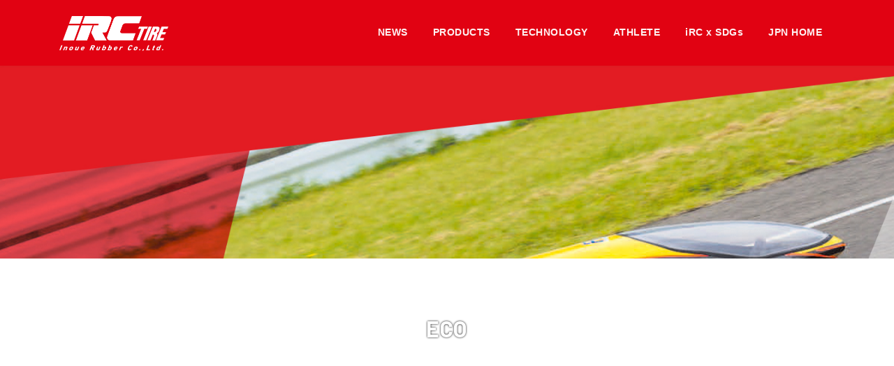

--- FILE ---
content_type: text/css
request_url: https://ircbike.jp/wp2023/wp-content/themes/ircbike2023/assets/css/aspitepro-lp.css?ver=1708326586
body_size: 2357
content:
@charset "UTF-8";
/* CSS Document */

/***********ページ全体の設定************/
body.postid-7073,
body.postid-11099{
background-color: #000000;
}
body.postid-7073 .entry-body,
body.postid-11099 .entry-body{
	color: white;
}
body.postid-7073 .pager,
body.postid-11099 .pager{
display: none;
}
body.postid-7073 footer .copySection,
body.postid-11099 footer .copySection{
border-top: none;
}

body.postid-7073 .siteContent,
body.postid-11099 .siteContent{
    padding: 0 0 0 0;
}
body.postid-7073 .entry-body,
body.postid-11099 .entry-body{
	padding: 0 0 0 0;
}

/***********見出し************/
.ap-heading-h2,
.ap-heading-h3{
	font-family: 'Barlow', sans-serif;
}

.ap-heading-h2{
	border: none;
	padding: 0;
	text-align: center;
	font-size: 2.3em;
	font-weight: normal;
	position: relative;
	margin: 0 0 2em 0;
	color: white;
}

.ap-heading-h2::before{
	content: '';
    position: absolute;
    bottom: -15px;
    display: inline-block;
    width: 120px;
    height: 3px;
    left: 50%;
    -webkit-transform: translateX(-50%);
    transform: translateX(-50%);
    background-color: #ff0000;
}

.ap-heading-h3{
	padding: 0;
	font-size: 1.6em;
	font-weight: normal;
	border-bottom: none;
	color: white;
}
.ap-heading-h3::after{
	border-bottom: none;
}
.ap-heading-h3 span{
	font-size: 0.85em;
	color: #ff0000;
}

/***********各セクション************/
/*全幅の設定*/
.ap-full-width {
    margin: 0 calc(50% - 50vw);
    padding: 5em calc(50vw - 50%);
}
/*基本設定*/
.ap-text-wrap,
.ap-img-wrap{
	display: inline-block;
}

/*導入部分*/
.ap-top-section{
	background: url("https://ircbike.jp/wp2023/wp-content/uploads/2022/04/back-top-sp.jpg") no-repeat;
	background-size: cover;
	margin: 0 calc(50% - 50vw) 20px;
    padding: 0 calc(50vw - 50%);
	height: 125vw;
	position: relative;
}

.banner-2022new{
	position: absolute;
	top: 0;
	right: 15px;
	width: 75px;
	height: 175px;
}
.logo-newcolor-tan{
	position: absolute;
	filter: drop-shadow(2px 2px 4px black);
	bottom: 45vw;
	width: 130px;
}

.ap-catchcopy{
	line-height: 1.5;
	position: absolute;
	font-size: 1.2em;
	bottom: 20vw;
	margin: 0;
	font-weight: bold;
}
.ap-logo{
	position: absolute;
	width: 97vw;
	left: 50%;
    transform: translateX(-50%);
    -webkit-transform: translateX(-50%);
    -ms-transform: translateX(-50%);
	bottom: 5vw;
}

/*リード*/
.ap-lead-section{
	background-color: #000000;
	margin: 0 calc(50% - 50vw);
    padding: 0 calc(50vw - 50%);
}
.ap-leadtext-wrap{
	margin: 0 auto 1.5em;
	text-align: left;
	word-break: break-all;
}

.ap-leadtext-heading{
	font-size: 1.1em;
	line-height: 1.3;
	font-weight: bold;
}

.ap-leadimg-wrap{
	display: block;
	margin: 0 auto 5em;
}


/*商品ラインナップ２つ*/
.ap-lineup-section {
	-webkit-transform: skew(0deg, -3deg); /*角度つけて傾ける*/
	background: url(https://ircbike.jp/wp2023/wp-content/uploads/2022/03/back-lineup.jpg) ;
	background-size: cover;
}
.ap-lineup-section-inner{
	-webkit-transform: skew(0deg, 3deg); /*インナーは角度戻す*/
}

.ap-product-wrap{}
.ap-product{
		width: 85%;
		margin: 0 auto 4em;
	}
.ap-product-btn{
	text-align: center;
	border: 1px solid #ff0000;
	display: block;
	width: 100%;
	margin: 20px auto 0;
	padding: 10px 20px;
}
	.ap-product-btn i{
		margin-right: 10px;
	}
.ap-product-btn:hover{
	text-decoration: none;
	color: white;
	background-color: #FF0000;
}

/*RIDERS VOICE*/
.ap-ridersvoice-section{
	background-color: #FF0000;
	margin-top: -40px;
	margin: -40px calc(50% - 50vw) 0;
    padding: 10em calc(50vw - 50%) 5em;
}
.ap-ridersvoice-heading-h2::before{
    background-color: #ffffff;
}

.ap-voice-wrap{
	display: block;
	width: 90%;
	margin: 0 auto 30px;
}
.ap-voice-wrap h3{
	font-size: 1em;
}

/*FEATURE*/
.ap-featureupper{
	margin-right: calc(50% - 50vw);
	margin-left: calc(50% - 50vw);
}
.ap-featureupper img {
	display: block;
	width: 100%;
	height: auto;
}

.ap-feature-section{
	background: url("https://ircbike.jp/wp2023/wp-content/uploads/2022/03/back-feature-scaled.jpg") no-repeat;
	background-size: cover;
	margin: 0 calc(50% - 50vw);
    padding: 8em calc(50vw - 50%) 5em;
}


/*PATTERNパターン*/
.ap-pattern-section{
	background-color: #640f0f;
}

.ap-pattern-section ul{
	padding-left: 20px;
	list-style: none;
}
.ap-pattern-section ul li:first-child,
.ap-pattern-section ul li:nth-child(2),
.ap-pattern-section ul li:nth-child(3){
	padding-left: 25px;
}
	
.ap-pattern-section ul li:first-child{
	background: url(https://ircbike.jp/wp2023/wp-content/uploads/2022/03/circle-blue.png) left 0px top 4px no-repeat;
	background-size: 18px auto;
}
.ap-pattern-section ul li:nth-child(2){
	background: url(https://ircbike.jp/wp2023/wp-content/uploads/2022/03/circle-green.png) left 0px top 4px no-repeat;
	background-size: 18px auto;
}
.ap-pattern-section ul li:nth-child(3){
	background: url(https://ircbike.jp/wp2023/wp-content/uploads/2022/03/circle-red.png) left 0px top 4px no-repeat;
	background-size: 18px auto;
}


/*STRUCTURE構造*/
.ap-structure-section{
	background-color: #131313;
}
/*TECHNOLOGY*/
.ap-technology-section{
	background: url("https://ircbike.jp/wp2023/wp-content/uploads/2022/03/back-technology.jpg") no-repeat;
	background-size: cover;
	margin: 0 calc(50% - 50vw) -5em;
    padding: 5em calc(50vw - 50%) 10em;
}
.ap-compound-wrap .ap-img-wrap,
.ap-pattern-wrap .ap-img-wrap,
.ap-structure-wrap .ap-img-wrap{
	display: block;
	width: 90%;
	margin: 0 auto 30px;
}

.ap-compound-wrap .ap-text-wrap,
.ap-pattern-wrap .ap-text-wrap,
.ap-structure-wrap .ap-text-wrap{
	display: block;
	width: 90%;
	margin: 0 auto;
}


/*技術アイコン*/
.ap-techicon-wrap{
	display: block;
	width: 90%;
	margin: 0 auto 50px;
}
	.ap-techicon-wrap img,
	.ap-techicon-text-wrap{
	display: inline-block;
	vertical-align: top;
	}
.ap-techicon-wrap img{
	width: 17%;
	margin-right: 4%;
	}
.ap-techicon-text-wrap{
	width: 76%;
}
.ap-techicon-text-wrap h4{
	font-size: 1.2em;
	font-family: 'Barlow', sans-serif;
	margin: 0 0 15px 0;
	line-height: 1.2;
	color: white;
	}
	.ap-techicon-text-wrap h4 span{
		font-size: 0.6em;
		font-weight: bold;
	}
	.ap-techicon-text-wrap p{
		font-size: 0.7em;	
}
.ap-techicon-text-wrap table{
	font-size: 0.7em;
}
.ap-techicon-text-wrap table th,
.ap-techicon-text-wrap table td{
	text-align: center;
	padding: 3px;
	border-color: white;
}
.ap-techicon-text-wrap table th{
	font-weight: bold;
}
.ap-techicon-text-wrap table td{}


/*ボトム*/
.ap-bottom{
	margin-bottom: 100px;
}

/*フッターのロゴ*/
.ap-footer{
	background-color: #E10212;
	margin: 0 calc(50% - 50vw);
    padding: 40px calc(50vw - 50%) 20px;
}
.ap-footer img{
	width: 150px;
}

.ap-footer p{
	text-align: center;
	font-size: 0.8rem;
	margin-top: 50px;
}

/*******最小幅576px*******/
@media (min-width: 576px){
.logo-newcolor-tan{
	bottom: 37vw;
	width: 160px;
}
.ap-catchcopy{
	font-size: 1.6em;
	bottom: 19vw;
}	
	
}

/*******最小幅768px*******/
@media (min-width: 768px){
.ap-heading-h2{
	font-size: 2.7em;
	}
.ap-top-section{
	background: url("https://ircbike.jp/wp2023/wp-content/uploads/2022/04/back-top.jpg") no-repeat;
	background-size: cover;
	height: 60vw;
	margin-bottom: 40px;
	}
.banner-2022new{
	right: 40px;
	width: 100px;
	height: 223px;
	}
.logo-newcolor-tan{
	bottom: 35vw;
	width: 160px;
}
.ap-catchcopy{
	font-size: 2em;
	bottom: 16vw;
}
.ap-logo{
	width: 720px;
	bottom: 1vw;
}
	
.ap-product{
		width: 70%;
		margin: 0 auto 4em;
	}
	
.ap-product-btn{
	width: 60%;
}

	
/*RIDERS VOICE*/
.ap-voice-wrap{
	display: block;
	width: 80%;
	margin: 0 auto 30px;
}
/*FEATURE*/
.ap-feature-section{
	padding-top: 14em;
}
.ap-compound-wrap .ap-img-wrap,
.ap-pattern-wrap .ap-img-wrap,
.ap-structure-wrap .ap-img-wrap{
	width: 80%;
	margin: 0 auto 30px;
}

.ap-compound-wrap .ap-text-wrap,
.ap-pattern-wrap .ap-text-wrap,
.ap-structure-wrap .ap-text-wrap{
	display: block;
	width: 80%;
	margin: 0 auto;
}
	
/*技術アイコン*/
.ap-techicon-wrap{
	display: inline-block;
	width: 47%;
	margin: 0 4% 50px 0;
}
.ap-techicon-wrap:nth-of-type(2n){
	margin: 0 0 50px 0;
}

}

/*******最小幅992px*******/
@media (min-width: 992px){
.ap-top-section{
	margin-bottom: 50px;
	}
.banner-2022new{
	width: 150px;
	height: 335px;
	}
.logo-newcolor-tan{
	bottom: 320px;
	width: 180px;
}
.ap-catchcopy{
	font-size: 2em;
	bottom: 160px;
}
.ap-logo{
	width: 940px;
	bottom: 0;
	}
.ap-heading-h3{
	font-size: 2.1em;
}
/*リード*/
.ap-lead-wrap{
	display: flex;
}
.ap-leadtext-wrap{
	width: 50%;
	margin-right: 4%;
	text-align: left;
	}
.ap-leadimg-wrap{
	width: 45%;
}

/*商品ラインナップ*/
.ap-product-wrap{
	display: flex;
}
	.ap-product:first-child,
	.ap-product:nth-child(2){
		width: 47%;
	}
	.ap-product:first-child{
		margin: 0 2.5% 20px 0;
	}
	.ap-product:nth-child(2){
		margin: 0 0 20px 2.5%;
	}
	
/*RIDERS VOICE*/
.ap-voice-wrap{
	display: inline-block;
	width: 45%;
	margin: 0 2% 30px;
}
/*FEATURE*/
.ap-feature-section{
	padding-top: 15em;
}
.ap-compound-wrap,
.ap-pattern-wrap,
.ap-structure-wrap{
	display: flex;
	vertical-align: top;
}
.ap-compound-wrap .ap-img-wrap,
.ap-structure-wrap .ap-img-wrap{
	width: 45%;
	margin-right: 6%;
	}
.ap-pattern-wrap .ap-img-wrap{
	order: 2;
	width: 45%;
	margin-left: 6%;
	}

.ap-compound-wrap .ap-text-wrap,
.ap-structure-wrap .ap-text-wrap{
	width: 48%;
	}
.ap-pattern-wrap .ap-text-wrap{
	order: 1;
	width: 48%;
	}
	
}

/*******最小幅1200px*******/
@media (min-width: 1200px){
.ap-top-section{
	margin-bottom: 50px;
	}
.banner-2022new{
	width: 150px;
	height: 335px;
	right: 100px;
	}
.logo-newcolor-tan{
	bottom: 360px;
	width: 220px;
}
.ap-catchcopy{
	font-size: 2.3em;
	bottom: 180px;
}
.ap-logo{
	bottom: 0;
	}
	
/*RIDERS VOICE*/
.ap-voice-wrap{
	width: 29%;
	margin: 0 1.5% 30px;
}
	
/*FEATURE*/
.ap-feature-section{
	padding-top: 20em;
}

}

--- FILE ---
content_type: text/css
request_url: https://ircbike.jp/wp2023/wp-content/themes/ircbike2023/assets/css/boken-lp.css?ver=1767918520
body_size: 654
content:
@charset "UTF-8";
/* CSS Document */

/*Google Font読み込み*/
@import url('https://fonts.googleapis.com/css2?family=Roboto:wght@700;900&display=swap');

/*路面ガイド表*/
.guide-wrap{
	display: flex;
	flex-wrap: wrap;
}
.guide-wrap a{
	width: 20%;
}
.guide-wrap a img{
	width: 100%;
}

/*冒頭のイメージ部分*/
.boken-topimg-wrap{
	margin: 0 calc(50% - 50vw) ;
    padding: 0 calc(50vw - 50%) ;
	background: url(https://ircbike.jp/wp2023/wp-content/uploads/2023/08/boken-topimg.jpg) no-repeat;
	background-position: top center;
	background-size: cover;
	height: 110vw;
}
.boken-inner{
	padding: 0;
	margin: 0 auto;
	position: relative;
	height: 110vw;
}
.boken-top-inner{
	position: absolute;
	bottom: 0;
}
.logo-bokenseries{
	width: 90%;
	margin-bottom: 20px;
	filter: drop-shadow(2px 2px 2px #444);
}
.video-unbound{
	width: 100%;
	margin-bottom: 20px;
	}
.logo-unbound{
	width: 95%;
}


/*******最小幅576px*******/
@media (min-width: 576px){
.boken-topimg-wrap{
	height: 85vw;		
	}
.boken-inner{
	width: 540px;
	height: 85vw;
}
.logo-bokenseries{
	width: 400px;
	margin-bottom: 25px;
}
.video-unbound{
	width: 250px;
	margin-bottom: 25px;
	}
.logo-unbound{
	width: 540px;
}
}

/*******最小幅768px*******/
@media (min-width: 768px){
.boken-topimg-wrap{
	height: 80vw;		
	}
.boken-inner{
	width: 720px;
	height: 80vw;
}
.logo-bokenseries{
	width: 500px;
	margin-bottom: 30px;
}
.video-unbound{
	width: 350px;
	margin-bottom: 30px;
	}
.logo-unbound{
	width: 700px;
}
}

/*******最小幅992px*******/
@media (min-width: 992px){
.boken-topimg-wrap{
	height: 75vw;		
	}
.boken-inner{
	width: 960px;
	height: 75vw;
	}
.logo-bokenseries{
	width: 550px;
	margin-bottom: 50px;
}
.video-unbound{
	width: 450px;
	margin-bottom: 50px;
	}
.logo-unbound{
	width: 950px;
}
}

/*******最小幅1200px*******/
@media (min-width: 1200px){
.boken-topimg-wrap{
	height: 75vw;		
	}
.boken-inner{
	width: 970px;
	height: 75vw;
	}
.logo-bokenseries{
	width: 600px;
	margin-bottom: 50px;
}
.video-unbound{
	width: 460px;
	margin-bottom: 50px;
	}
.logo-unbound{
	width: 950px;
}
}


/*footer*/
.ap-footer p{
color: white;
}

--- FILE ---
content_type: text/css
request_url: https://ircbike.jp/wp2023/wp-content/themes/ircbike2023/assets/css/formulapro-lp.css?ver=1752193010
body_size: 1188
content:
@charset "UTF-8";
/* CSS Document */

/**********************Google Font読み込み**********************/
@import url('https://fonts.googleapis.com/css2?family=PT+Sans+Caption:wght@400;700&display=swap');

/**********************見出しh2**********************/
.formulapro-heading-h2{
	font-family: "PT Sans Caption", sans-serif;
	font-weight: 400;
	font-style: normal;
	font-size: 2rem;
	text-align: center;
	color: #E10212;
	border-left: none;
	margin: 40px 0!important;
	padding: 7px 0;
	position: relative;
}
/* 上下に横線 */
.formulapro-heading-h2::before,
.formulapro-heading-h2::after {
	background-image: linear-gradient(to right, transparent, #e10212 50%, transparent); /* 線の両端を透過 */
	background-repeat: no-repeat;
	content: "";
  	height: 2px; /* 横線の高さ */
  	left: 0; /* 線を中央寄せ */
  	margin-inline: auto; /* 線を中央寄せ */
  	max-width: 100%; /* 横線の最大の長さ */
	position: absolute;
  	right: 0; /* 線を中央寄せ */
  	width: 100%; /* 横線の長さの割合 */
}
/* 下の線 */
.formulapro-heading-h2::before {
	bottom: 0;
}
/* 上の線 */
.formulapro-heading-h2::after {
	top: 0;
}
.text-black{
	color: black;
}
.text-white{
	color: white;
}

/*冒頭のイメージ部分*/
.fp6g-topimg-wrap{
	background: url(https://ircbike.jp/wp2023/wp-content/uploads/2025/07/G-iRC20250404-2sp.jpg) no-repeat;
	background-position: top center;
	background-size: cover;
}
.fp6g-tireimg-wrap{
	margin: 0 calc(50% - 50vw) ;
    padding: 0 calc(50vw - 50%) ;
	background: url(https://ircbike.jp/wp2023/wp-content/uploads/2024/07/fp6g-tireimage.png) no-repeat;
	background-position: top left;
	background-size: 100% auto;
	height: 80vw;
	position: relative;
}
.fp6g-leadcopy{
	text-align: center;
	color: white;
	font-size: 1rem;
	line-height: 2;
	position: absolute;
	bottom: 0;
	left: 0;
	right: 0;
	margin: 0 10px;
}
br.sp-kaigyo{
	display: inline;
}

/*４つの特徴のメニュー*/
.fp6g-features-menu ul{
	margin: 40px 0;
	padding: 0;
	display: flex;
	flex-wrap: wrap;
}
.fp6g-features-menu ul li{
	display: block;
	border: 1px solid #000;
	margin: 0;
	width: 100%;
}
.fp6g-features-menu ul li a{
	display: block;
	padding: 15px 10px;
	color: white;
	font-family: serif;
	font-size: 1.4rem;
	font-weight: bold;
	text-align: center;
	text-decoration: none;
	background:url(https://ircbike.jp/wp2023/wp-content/uploads/2024/07/features-menu-back.jpg) no-repeat;
	background-size: cover;
}
.fp6g-features-menu ul li a span{
	font-size: 1.6rem;
	font-style: italic;
	padding-right: 20px;
}

/*******最小幅576px*******/
@media (min-width: 576px){
.fp6g-topimg-wrap{
	background: url(https://ircbike.jp/wp2023/wp-content/uploads/2025/07/G-iRC20250404.jpg) no-repeat;
	background-position: top center;
	background-size: cover;
}
.fp6g-tireimg-wrap{
	height: 55vw;
}
.fp6g-leadcopy{
	font-size: 1.1rem;
}

br.sp-kaigyo{
	display: none;
}

.fp6g-features-menu ul li a{
	padding: 20px 10px;
}
}

/*******最小幅768px*******/
@media (min-width: 768px){
.fp6g-tireimg-wrap{
	height: 45vw;
}
.fp6g-features-menu ul li{
	width: 50%;
}
.fp6g-features-menu ul li a{
	padding: 25px 10px;
}
}

/*******最小幅992px*******/
@media (min-width: 992px){
.fp6g-tireimg-wrap{
	height: 40vw;
}

}

/*******最小幅1200px*******/
@media (min-width: 1200px){
.fp6g-tireimg-wrap{
	height: 35vw;
}

}


/*footer*/
.lp-footer{
	background-color: #E10212;
	margin: 0 calc(50% - 50vw);
    padding: 40px calc(50vw - 50%) 20px;
}
.lp-footer img{
	width: 150px;
}

.lp-footer p{
	text-align: center;
	font-size: 0.8rem;
	margin-top: 50px;
	color: white;
}